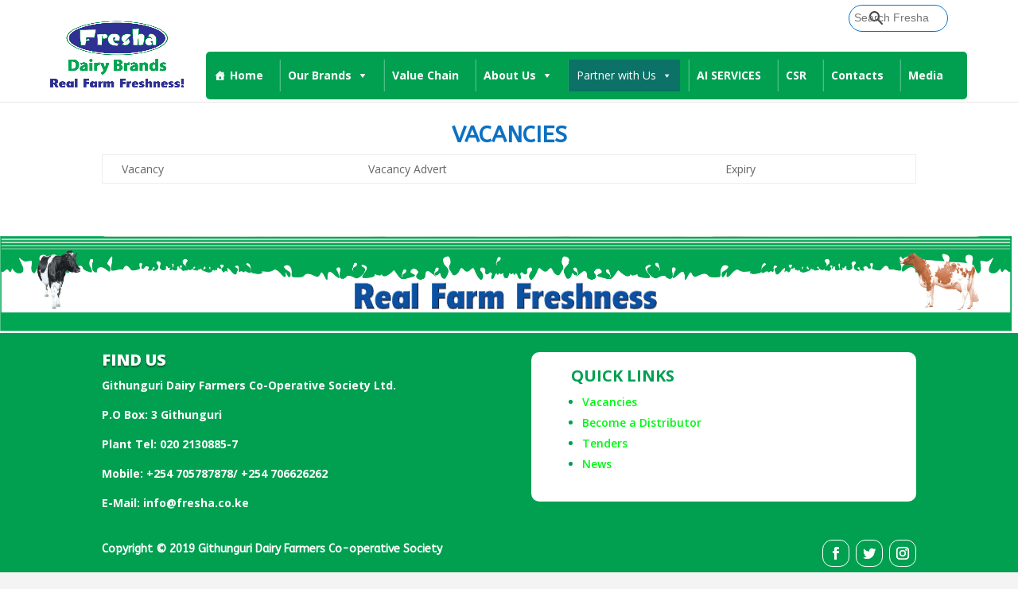

--- FILE ---
content_type: text/css
request_url: https://fresha.co.ke/wp-content/themes/Divi-child/style.css?ver=3.17.6.1551344578
body_size: 745
content:
/*
Theme Name: Divi Child
Theme URI: http://www.elegantthemes.com/gallery/divi/
Template: Divi
Author: Elegant Themes
Author URI: http://www.elegantthemes.com
Description: Smart. Flexible. Beautiful. Divi is the most powerful theme in our collection.
Tags: responsive-layout,one-column,two-columns,three-columns,four-columns,left-sidebar,right-sidebar,custom-background,custom-colors,featured-images,full-width-template,post-formats,rtl-language-support,theme-options,threaded-comments,translation-ready
Version: 3.17.6.1551344578
Updated: 2019-02-28 09:02:58

*/

.toprowheader {
	padding-bottom: 1%;
	text-align: center;
	z-index: 20;
}

#searchform {
	display:inline;
}

.logo_container {
	width:auto !important;
	padding-left: 3%;
}

.gsc-control-cse
{
	padding:0px !important;
	border-width:0px !important;
}

form.gsc-search-box,table.gsc-search-box
{
	margin-bottom:0px !important;

}

.gsc-search-box .gsc-input
{
	padding:0px 4px 0px 6px !important;

}

#gsc-iw-id1
{
	border-width: 0px !important;
	height: auto !important;
	box-shadow:none !important;
}

#gs_tti50
{
	padding:0px !important;
}

#gsc-i-id1
{
	height:33px !important;
	padding:0px !important;
	background:none !important;
	text-indent:0px !important;
}

.gsib_b
{
	display:none;
}

button.gsc-search-button
{
        display:block;
        width:13px !important;
        height:13px !important;
        border-width:0px !important;
        margin:0px !important;
        padding: 10px 6px 10px 13px !important;
        outline:none;
        cursor:pointer;
        box-shadow:none !important;
        box-sizing: content-box !important;
        background-color: transparent !important;
}

.gsc-branding
{
	display:none !important;
}

.gsc-control-cse,#gsc-iw-id1
{
	background-color:transparent !important;
}

.google_search {
	width:50%;
	float: right;
	padding-right: 5%;
/*	text-align: center;*/
}
.gsc-search-box {
	border: 1px solid #0c71c3;
	border-radius: 20px;
}

.gsc-search-button-v2 svg{
	fill:#0c71c3 !important;
}

#top-menu-nav {
	float: none !important;
}

.gsc-control-wrapper-cse {
	width: 30% !important;
	float: right !important;
}
.logo_container {
	height: 80% !important;
}

#et-top-navigation {
	padding-top: 2% !important;
}

.wp-image-2328 {
	height:18vw !important;
}
.wp-image-1172 {
	height: 18vw !important
}


@media only screen and (max-width: 600px) {
	.google_search {
		visibility: hidden;
	}
	.logo_container {
	width:50% !important;
	height:80%;
	padding-left: 0;
}

#top-menu-nav {
	float:right !important;

/*	padding-left:70% !important;*/
}
#et-top-navigation {
	padding: 1% !important;
}
.mega-menu-toggle {
	justify-content: right !important;
}
.wp-image-2328 {
	height:21vw !important;
}
.wp-image-1172 {
	height: 21vw !important
}
.valuechain_images span img {
	height:auto !important;
}
.processing_images span img {
	height:auto !important;
}


	}

--- FILE ---
content_type: text/css
request_url: https://fresha.co.ke/wp-content/cache/et/169/et-core-unified-17692800536493.min.css
body_size: 3022
content:
.woocommerce #respond input#submit,.woocommerce-page #respond input#submit,.woocommerce #content input.button,.woocommerce-page #content input.button,.woocommerce-message,.woocommerce-error,.woocommerce-info{background:#00a050!important}#et_search_icon:hover,.mobile_menu_bar:before,.mobile_menu_bar:after,.et_toggle_slide_menu:after,.et-social-icon a:hover,.et_pb_sum,.et_pb_pricing li a,.et_pb_pricing_table_button,.et_overlay:before,.entry-summary p.price ins,.woocommerce div.product span.price,.woocommerce-page div.product span.price,.woocommerce #content div.product span.price,.woocommerce-page #content div.product span.price,.woocommerce div.product p.price,.woocommerce-page div.product p.price,.woocommerce #content div.product p.price,.woocommerce-page #content div.product p.price,.et_pb_member_social_links a:hover,.woocommerce .star-rating span:before,.woocommerce-page .star-rating span:before,.et_pb_widget li a:hover,.et_pb_filterable_portfolio .et_pb_portfolio_filters li a.active,.et_pb_filterable_portfolio .et_pb_portofolio_pagination ul li a.active,.et_pb_gallery .et_pb_gallery_pagination ul li a.active,.wp-pagenavi span.current,.wp-pagenavi a:hover,.nav-single a,.posted_in a{color:#00a050}.et_pb_contact_submit,.et_password_protected_form .et_submit_button,.et_pb_bg_layout_light .et_pb_newsletter_button,.comment-reply-link,.form-submit .et_pb_button,.et_pb_bg_layout_light .et_pb_promo_button,.et_pb_bg_layout_light .et_pb_more_button,.woocommerce a.button.alt,.woocommerce-page a.button.alt,.woocommerce button.button.alt,.woocommerce-page button.button.alt,.woocommerce input.button.alt,.woocommerce-page input.button.alt,.woocommerce #respond input#submit.alt,.woocommerce-page #respond input#submit.alt,.woocommerce #content input.button.alt,.woocommerce-page #content input.button.alt,.woocommerce a.button,.woocommerce-page a.button,.woocommerce button.button,.woocommerce-page button.button,.woocommerce input.button,.woocommerce-page input.button,.et_pb_contact p input[type="checkbox"]:checked+label i:before,.et_pb_bg_layout_light.et_pb_module.et_pb_button{color:#00a050}.footer-widget h4{color:#00a050}.et-search-form,.nav li ul,.et_mobile_menu,.footer-widget li:before,.et_pb_pricing li:before,blockquote{border-color:#00a050}.et_pb_counter_amount,.et_pb_featured_table .et_pb_pricing_heading,.et_quote_content,.et_link_content,.et_audio_content,.et_pb_post_slider.et_pb_bg_layout_dark,.et_slide_in_menu_container,.et_pb_contact p input[type="radio"]:checked+label i:before{background-color:#00a050}a{color:#00f714}#top-header,#et-secondary-nav li ul{background-color:#00e8ae}#et-secondary-nav li ul{background-color:#00e539}#top-header,#top-header a{color:#0c71c3}#et-secondary-nav li ul a{color:#ffffff}.et_header_style_centered .mobile_nav .select_page,.et_header_style_split .mobile_nav .select_page,.et_nav_text_color_light #top-menu>li>a,.et_nav_text_color_dark #top-menu>li>a,#top-menu a,.et_mobile_menu li a,.et_nav_text_color_light .et_mobile_menu li a,.et_nav_text_color_dark .et_mobile_menu li a,#et_search_icon:before,.et_search_form_container input,span.et_close_search_field:after,#et-top-navigation .et-cart-info{color:#0c71c3}.et_search_form_container input::-moz-placeholder{color:#0c71c3}.et_search_form_container input::-webkit-input-placeholder{color:#0c71c3}.et_search_form_container input:-ms-input-placeholder{color:#0c71c3}#main-header .nav li ul a{color:#00a050}#top-header,#top-header a,#et-secondary-nav li li a,#top-header .et-social-icon a:before{letter-spacing:1px}#top-menu li.current-menu-ancestor>a,#top-menu li.current-menu-item>a,.et_color_scheme_red #top-menu li.current-menu-ancestor>a,.et_color_scheme_red #top-menu li.current-menu-item>a,.et_color_scheme_pink #top-menu li.current-menu-ancestor>a,.et_color_scheme_pink #top-menu li.current-menu-item>a,.et_color_scheme_orange #top-menu li.current-menu-ancestor>a,.et_color_scheme_orange #top-menu li.current-menu-item>a,.et_color_scheme_green #top-menu li.current-menu-ancestor>a,.et_color_scheme_green #top-menu li.current-menu-item>a{color:#00e539}#footer-widgets .footer-widget a,#footer-widgets .footer-widget li a,#footer-widgets .footer-widget li a:hover{color:#fcfcfc}.footer-widget{color:#ffffff}#main-footer .footer-widget h4{color:#ffffff}.footer-widget li:before{border-color:#ffffff}.footer-widget,.footer-widget li,.footer-widget li a,#footer-info{font-size:10px}.footer-widget h4{font-weight:bold;font-style:normal;text-transform:uppercase;text-decoration:none}.footer-widget .et_pb_widget div,.footer-widget .et_pb_widget ul,.footer-widget .et_pb_widget ol,.footer-widget .et_pb_widget label{font-weight:bold;font-style:normal;text-transform:none;text-decoration:none}.footer-widget .et_pb_widget div,.footer-widget .et_pb_widget ul,.footer-widget .et_pb_widget ol,.footer-widget .et_pb_widget label{line-height:1.7em}#footer-widgets .footer-widget li:before{top:5.5px}.bottom-nav,.bottom-nav a,.bottom-nav li.current-menu-item a{color:#ffffff}#et-footer-nav .bottom-nav li.current-menu-item a{color:#ffffff}.bottom-nav,.bottom-nav a{font-size:15px}#footer-bottom{background-color:rgba(255,255,255,0.32)}#footer-info,#footer-info a{color:#00fc2e}#footer-bottom .et-social-icon a{font-size:16px}#footer-bottom .et-social-icon a{color:#ffffff}body .et_pb_button:hover,.woocommerce a.button.alt:hover,.woocommerce-page a.button.alt:hover,.woocommerce button.button.alt:hover,.woocommerce-page button.button.alt:hover,.woocommerce input.button.alt:hover,.woocommerce-page input.button.alt:hover,.woocommerce #respond input#submit.alt:hover,.woocommerce-page #respond input#submit.alt:hover,.woocommerce #content input.button.alt:hover,.woocommerce-page #content input.button.alt:hover,.woocommerce a.button:hover,.woocommerce-page a.button:hover,.woocommerce button.button:hover,.woocommerce-page button.button:hover,.woocommerce input.button:hover,.woocommerce-page input.button:hover,.woocommerce #respond input#submit:hover,.woocommerce-page #respond input#submit:hover,.woocommerce #content input.button:hover,.woocommerce-page #content input.button:hover{border-radius:0px}body #page-container .et_slide_in_menu_container{background:#00e539}@media only screen and (min-width:981px){.footer-widget h4{font-size:21px}.et_header_style_left #et-top-navigation,.et_header_style_split #et-top-navigation{padding:50px 0 0 0}.et_header_style_left #et-top-navigation nav>ul>li>a,.et_header_style_split #et-top-navigation nav>ul>li>a{padding-bottom:50px}.et_header_style_split .centered-inline-logo-wrap{width:99px;margin:-99px 0}.et_header_style_split .centered-inline-logo-wrap #logo{max-height:99px}.et_pb_svg_logo.et_header_style_split .centered-inline-logo-wrap #logo{height:99px}.et_header_style_centered #top-menu>li>a{padding-bottom:18px}.et_header_style_slide #et-top-navigation,.et_header_style_fullscreen #et-top-navigation{padding:41px 0 41px 0!important}.et_header_style_centered #main-header .logo_container{height:99px}#logo{max-height:98%}.et_pb_svg_logo #logo{height:98%}.et_header_style_centered.et_hide_primary_logo #main-header:not(.et-fixed-header) .logo_container,.et_header_style_centered.et_hide_fixed_logo #main-header.et-fixed-header .logo_container{height:17.82px}}@media only screen and (min-width:1350px){.et_pb_row{padding:27px 0}.et_pb_section{padding:54px 0}.single.et_pb_pagebuilder_layout.et_full_width_page .et_post_meta_wrapper{padding-top:81px}.et_pb_section.et_pb_section_first{padding-top:inherit}.et_pb_fullwidth_section{padding:0}}@media only screen and (max-width:980px){.et_header_style_centered .mobile_nav .select_page,.et_header_style_split .mobile_nav .select_page,.et_mobile_menu li a,.mobile_menu_bar:before,.et_nav_text_color_light #top-menu>li>a,.et_nav_text_color_dark #top-menu>li>a,#top-menu a,.et_mobile_menu li a,#et_search_icon:before,#et_top_search .et-search-form input,.et_search_form_container input,#et-top-navigation .et-cart-info{color:rgba(0,0,0,0.6)}.et_close_search_field:after{color:rgba(0,0,0,0.6)!important}.et_search_form_container input::-moz-placeholder{color:rgba(0,0,0,0.6)}.et_search_form_container input::-webkit-input-placeholder{color:rgba(0,0,0,0.6)}.et_search_form_container input:-ms-input-placeholder{color:rgba(0,0,0,0.6)}}.et_pb_gallery_image .et_overlay:before{color:#440099!important}.et_pb_slider_fullwidth_off .et_pb_slide_description .et_pb_slide_title{font-size:48px}.et_pb_column_1_3 .et_pb_slider_fullwidth_off .et_pb_slide_description .et_pb_slide_title{font-size:27.130434768px}.et_pb_column_1_4 .et_pb_slider_fullwidth_off .et_pb_slide_description .et_pb_slide_title{font-size:27.130434768px}.et_pb_slider_fullwidth_off .et_pb_slide_content{font-size:15px}.et_pb_column_1_3 .et_pb_slider_fullwidth_off .et_pb_slide_content{font-size:11.66666667px}.et_pb_column_1_4 .et_pb_slider_fullwidth_off .et_pb_slide_content{font-size:11.66666667px}.et_pb_slider_fullwidth_off .et_pb_slide_description{padding-top:5%;padding-bottom:5%}.et_pb_toggle.et_pb_toggle_item .et_pb_toggle_title:before{font-size:16px}.et_pb_space:before{border-top-width:0px}.mobile_menu_bar,footer{visibility:hidden}.et_pb_container img{height:33vw;background-size:cover}.et_pb_slide{min-height:38vw}.blurbs{max-height:900px}img[src="https://fresha.co.ke//wp-content/uploads/2019/01/fresha-milk-gable.png"]{height:30vw}.images_publication span img{height:14vw}.main_product_pic span img{height:30vw}.display_page_pic span img{height:20vw}.home_page_display span img{height:22vw}.valuechain_images span img{height:32.5vw}.processing_images span img{height:28vw}.processing_images div img{height:28vw}.title_image span img{height:10vw}.title_image{padding-top:3%}.fun_facts span img{height:35vw}.et_menu_container{padding:0!important}#logo{height:120px!important;width:210px;max-height:none!important}#et_top_search{visibility:hidden}#et-top-navigation{padding-right:5%!important;padding-left:0!important;margin-left:230px}@media only screen and (max-width:980px){#logo{width:100px!important;max-width:none!important}}.et_pb_section_0{padding-top:0px;padding-right:0px;padding-bottom:0px;padding-left:0px}.et_pb_row_8.et_pb_row{padding-top:27px;padding-right:0px;padding-bottom:0;padding-left:0px}.et_pb_text_10{font-weight:700}.et_pb_text_10.et_pb_text{color:#ffffff!important}.et_pb_row_10.et_pb_row{padding-top:23.15px;padding-right:0px;padding-bottom:35px;padding-left:0px}.et_pb_section_11.et_pb_section{background-color:#00A050!important}.et_pb_section_11{padding-top:0px;padding-right:0px;padding-bottom:0px;padding-left:0px}.et_pb_section_10{padding-top:0px;padding-right:0px;padding-bottom:0px;padding-left:0px}.et_pb_section_9{padding-top:0px;padding-right:0px;padding-bottom:0px;padding-left:0px}.et_pb_row_9.et_pb_row{padding-top:0;padding-right:0px;padding-bottom:0;padding-left:0px}.et_pb_number_counter_2.et_pb_number_counter .percent p{font-size:60px;color:#00a050!important}.et_pb_number_counter_1.et_pb_number_counter .percent p{font-size:60px;color:#00a050!important;text-align:center}.et_pb_number_counter_0.et_pb_number_counter .percent p{font-size:60px;color:#00a050!important}.et_pb_section_8{padding-top:0px;padding-right:0px;padding-bottom:0px;padding-left:0px}.et_pb_text_11.et_pb_text{color:#00A050!important}.et_pb_blurb_1{box-shadow:6px 6px 18px 0px rgba(0,0,0,0.3)}.et_pb_blurb_1.et_pb_blurb{border-color:#0c71c3}.et_pb_blurb_1.et_pb_blurb h4,.et_pb_blurb_1.et_pb_blurb h4 a,.et_pb_blurb_1.et_pb_blurb h1.et_pb_module_header,.et_pb_blurb_1.et_pb_blurb h1.et_pb_module_header a,.et_pb_blurb_1.et_pb_blurb h2.et_pb_module_header,.et_pb_blurb_1.et_pb_blurb h2.et_pb_module_header a,.et_pb_blurb_1.et_pb_blurb h3.et_pb_module_header,.et_pb_blurb_1.et_pb_blurb h3.et_pb_module_header a,.et_pb_blurb_1.et_pb_blurb h5.et_pb_module_header,.et_pb_blurb_1.et_pb_blurb h5.et_pb_module_header a,.et_pb_blurb_1.et_pb_blurb h6.et_pb_module_header,.et_pb_blurb_1.et_pb_blurb h6.et_pb_module_header a{font-family:'ABeeZee',Helvetica,Arial,Lucida,sans-serif;font-weight:700;color:#0c71c3!important}.et_pb_blurb_0{box-shadow:6px 6px 18px 0px rgba(0,0,0,0.3)}.et_pb_blurb_0.et_pb_blurb{border-color:#0c71c3}.et_pb_blurb_0.et_pb_blurb h4,.et_pb_blurb_0.et_pb_blurb h4 a,.et_pb_blurb_0.et_pb_blurb h1.et_pb_module_header,.et_pb_blurb_0.et_pb_blurb h1.et_pb_module_header a,.et_pb_blurb_0.et_pb_blurb h2.et_pb_module_header,.et_pb_blurb_0.et_pb_blurb h2.et_pb_module_header a,.et_pb_blurb_0.et_pb_blurb h3.et_pb_module_header,.et_pb_blurb_0.et_pb_blurb h3.et_pb_module_header a,.et_pb_blurb_0.et_pb_blurb h5.et_pb_module_header,.et_pb_blurb_0.et_pb_blurb h5.et_pb_module_header a,.et_pb_blurb_0.et_pb_blurb h6.et_pb_module_header,.et_pb_blurb_0.et_pb_blurb h6.et_pb_module_header a{font-family:'ABeeZee',Helvetica,Arial,Lucida,sans-serif;font-weight:700;color:#0c71c3!important}.et_pb_row_7.et_pb_row{padding-top:1px;padding-right:0px;padding-bottom:0;padding-left:0px}.et_pb_row_0.et_pb_row{padding-top:28px;padding-right:0px;padding-bottom:0;padding-left:0px}.et_pb_text_6 h1{font-family:'Georgia',Georgia,"Times New Roman",serif;font-weight:700}.et_pb_row_6.et_pb_row{padding-top:21px;padding-right:0px;padding-bottom:0;padding-left:0px}.et_pb_section_7{padding-top:0px;padding-right:0px;padding-bottom:11px;padding-left:0px}.et_pb_text_10 h1{font-weight:800;font-size:20px;color:#ffffff!important;text-shadow:0em 0.1em 0.1em rgba(0,0,0,0.4)}.et_pb_text_11{font-weight:600;background-color:#ffffff;border-radius:10px 10px 10px 10px;overflow:hidden;padding-top:20px!important;padding-bottom:20px!important;padding-left:50px!important}.et_pb_text_5{font-weight:600;font-size:18px;padding-top:5%!important;margin-top:0px!important;transition:background-color 300ms ease 0ms,background-color 300ms ease 0ms}.et_pb_section_16.et_pb_section{background-color:#00A050!important}ul.et_pb_social_media_follow_2{background-color:#00a050}.et_pb_text_17{font-family:'ABeeZee',Helvetica,Arial,Lucida,sans-serif;font-weight:700}.et_pb_text_17.et_pb_text{color:#ffffff!important}.et_pb_row_15.et_pb_row{padding-top:0;padding-right:0px;padding-bottom:0;padding-left:0px}.et_pb_text_16 h1{font-weight:700;font-size:20px;color:#00A050!important}.et_pb_text_16{font-weight:600;background-color:#ffffff;border-radius:10px 10px 10px 10px;overflow:hidden;padding-top:20px!important;padding-bottom:20px!important;padding-left:50px!important}.et_pb_text_16.et_pb_text{color:#00A050!important}.et_pb_text_15 h1{font-weight:800;font-size:20px;color:#ffffff!important;text-shadow:0em 0.1em 0.1em rgba(0,0,0,0.4)}.et_pb_text_15{font-weight:700}.et_pb_text_15.et_pb_text{color:#ffffff!important}.et_pb_row_14.et_pb_row{padding-top:23.15px;padding-right:0px;padding-bottom:35px;padding-left:0px}.et_pb_section_16{padding-top:0px;padding-right:0px;padding-bottom:0px;padding-left:0px}.et_pb_text_11 h1{font-weight:700;font-size:20px;color:#00A050!important}.et_pb_section_15{padding-top:0px;padding-right:0px;padding-bottom:0px;padding-left:0px}.et_pb_section_14{padding-top:0px;padding-right:0px;padding-bottom:0px;padding-left:0px}.et_pb_section_13{padding-top:0px;padding-right:0px;padding-bottom:0px;padding-left:0px}.et_pb_text_13 h2{font-family:'ABeeZee',Helvetica,Arial,Lucida,sans-serif;font-weight:700;font-size:28px;color:#0c71c3!important;text-align:center}.et_pb_text_13 h1{font-family:'Georgia',Georgia,"Times New Roman",serif;font-weight:700}.et_pb_row_12.et_pb_row{padding-top:28px;padding-right:0px;padding-bottom:0;padding-left:0px}.et_pb_section_12{padding-top:0px;padding-right:0px;padding-bottom:0px;padding-left:0px}ul.et_pb_social_media_follow_1 a.icon{border-radius:12px 12px 12px 12px}ul.et_pb_social_media_follow_1{background-color:#00a050}.et_pb_text_12{font-family:'ABeeZee',Helvetica,Arial,Lucida,sans-serif;font-weight:700}.et_pb_text_12.et_pb_text{color:#ffffff!important}.et_pb_row_11.et_pb_row{padding-top:0;padding-right:0px;padding-bottom:0;padding-left:0px}div.et_pb_section.et_pb_section_7{background-image:url(https://fresha.co.ke//wp-content/uploads/2019/01/milk-background-EDIT.jpg)!important}.et_pb_text_6 h2{font-family:'ABeeZee',Helvetica,Arial,Lucida,sans-serif;font-weight:700;font-size:28px;color:#0c71c3!important;text-align:center}.et_pb_text_5.et_pb_text{color:#0047e0!important}.et_pb_text_3.et_pb_text{color:#00A050!important}.et_pb_section_5:before{height:50%}.et_pb_section_5{padding-top:0px;padding-right:0px;padding-bottom:0px;padding-left:0px}ul.et_pb_social_media_follow_0 a.icon{border-radius:12px 12px 12px 12px}ul.et_pb_social_media_follow_0{background-color:#00a050}.et_pb_row_5.et_pb_row{padding-top:0;padding-right:0px;padding-bottom:2%;padding-left:0px}.et_pb_text_4{font-family:'ABeeZee',Helvetica,Arial,Lucida,sans-serif;font-weight:700}.et_pb_text_4.et_pb_text{color:#ffffff!important}.et_pb_row_3.et_pb_row{padding-top:0;padding-right:0px;padding-bottom:0;padding-left:0px}.et_pb_text_3 h1{font-weight:700;font-size:20px;color:#00A050!important}.et_pb_text_3{font-weight:600;background-color:#ffffff;border-radius:10px 10px 10px 10px;overflow:hidden;padding-top:20px!important;padding-bottom:20px!important;padding-left:50px!important}.et_pb_text_2 h1{font-weight:800;font-size:20px;color:#ffffff!important;text-shadow:0em 0.1em 0.1em rgba(0,0,0,0.4)}.et_pb_row_4.et_pb_row{padding-top:0;padding-right:0px;padding-bottom:0;padding-left:0px}.et_pb_text_2{font-weight:700}.et_pb_text_2.et_pb_text{color:#ffffff!important}.et_pb_row_2.et_pb_row{padding-top:23.15px;padding-right:0px;padding-bottom:35px;padding-left:0px}.et_pb_section_4.et_pb_section{background-color:#00A050!important}.et_pb_section_4{padding-top:0px;padding-right:0px;padding-bottom:0px;padding-left:0px}.et_pb_section_3{padding-top:0px;padding-right:0px;padding-bottom:0px;padding-left:0px}.et_pb_section_2{padding-top:0px;padding-right:0px;padding-bottom:0px;padding-left:0px}.et_pb_section_1{padding-top:0px;padding-right:0px;padding-bottom:0px;padding-left:0px}.et_pb_text_0 h2{font-family:'ABeeZee',Helvetica,Arial,Lucida,sans-serif;font-weight:700;font-size:28px;color:#0c71c3!important;text-align:center}.et_pb_text_0 h1{font-family:'Georgia',Georgia,"Times New Roman",serif;font-weight:700}.et_pb_row_4{background-size:initial;background-position:top left;background-repeat:repeat;background-image:url(https://fresha.co.ke//wp-content/uploads/2018/11/Whole-Milk-Option.png);height:40%;max-width:100%!important;width:100%}ul.et_pb_social_media_follow_2 a.icon{border-radius:12px 12px 12px 12px}.et_pb_slide_7{background-size:100% 100%!important;background-color:#00a050}.et_pb_slide_6{background-size:100% 100%!important;background-color:#00a050}.et_pb_slide_5{background-size:100% 100%!important;background-color:#00a050}.et_pb_slide_0{background-size:100% 100%!important;background-color:#00a050}.et_pb_slide_4{background-size:100% 100%!important;background-color:#00a050}.et_pb_slide_8{background-size:100% 100%!important;background-color:#00a050}.et_pb_slide_9{background-size:100% 100%!important;background-color:#00a050}.et_pb_slide_10{background-size:100% 100%!important;background-color:#00a050}.et_pb_slider_0 .et_pb_slide_description,.et_pb_slider_fullwidth_off.et_pb_slider_0 .et_pb_slide_description{padding-top:70px;padding-bottom:210px}.et_pb_slider_0.et_pb_slider .et-pb-slider-arrows a{background-color:#00A050;border-radius:50%}.et_pb_slide_2{background-size:100% 100%!important;background-color:#00a050}.et_pb_slide_3{background-size:100% 100%!important;background-color:#00a050}.et_pb_slide_1{background-size:100% 100%!important;background-color:#00a050}.et_pb_section_6{padding-top:0px;padding-right:0px;padding-bottom:0px;padding-left:0px}.et_pb_social_media_follow_network_6.et_pb_social_icon a.icon{border-width:1px;border-color:#ffffff}.et_pb_social_media_follow_network_6 a.icon{background-color:#00a050!important}.et_pb_social_media_follow_network_7 a.icon{background-color:#00a050!important}.et_pb_social_media_follow_network_7.et_pb_social_icon a.icon{border-width:1px;border-color:#ffffff}.et_pb_slider .et_pb_slide_10{background-image:url(https://fresha.co.ke/wp-content/uploads/2020/04/Pic3.jpg);background-color:#00a050}.et_pb_social_media_follow_network_8 a.icon{background-color:#00a050!important}.et_pb_slider .et_pb_slide_9{background-image:url(https://fresha.co.ke/wp-content/uploads/2020/04/Pic4.jpg);background-color:#00a050}.et_pb_slider .et_pb_slide_8{background-image:url(https://fresha.co.ke/wp-content/uploads/2020/04/Pic5.jpg);background-color:#00a050}.et_pb_social_media_follow_network_8.et_pb_social_icon a.icon{border-width:1px;border-color:#ffffff}.et_pb_slider .et_pb_slide_0{background-image:url(https://fresha.co.ke/wp-content/uploads/2020/04/Pic13.jpg);background-color:#00a050}.et_pb_slider .et_pb_slide_5{background-image:url(https://fresha.co.ke/wp-content/uploads/2020/04/Pic8.jpg);background-color:#00a050}.et_pb_slider .et_pb_slide_7{background-image:url(https://fresha.co.ke/wp-content/uploads/2020/04/Pic6.jpg);background-color:#00a050}.et_pb_social_media_follow_network_4.et_pb_social_icon a.icon{border-width:1px;border-color:#ffffff}.et_pb_slider .et_pb_slide_1{background-image:url(https://fresha.co.ke/wp-content/uploads/2020/04/Pic12.jpg);background-color:#00a050}.et_pb_slider .et_pb_slide_2{background-image:url(https://fresha.co.ke/wp-content/uploads/2020/04/Pic11.jpg);background-color:#00a050}.et_pb_slider .et_pb_slide_3{background-image:url(https://fresha.co.ke/wp-content/uploads/2020/04/Pic10.jpg);background-color:#00a050}.et_pb_social_media_follow_network_2.et_pb_social_icon a.icon{border-width:1px;border-color:#ffffff}.et_pb_social_media_follow_network_3.et_pb_social_icon a.icon{border-width:1px;border-color:#ffffff}.et_pb_social_media_follow_network_4 a.icon{background-color:#00a050!important}.et_pb_social_media_follow_network_5 a.icon{background-color:#00a050!important}.et_pb_slider .et_pb_slide_6{background-image:url(https://fresha.co.ke/wp-content/uploads/2020/04/Pic7.jpg);background-color:#00a050}.et_pb_social_media_follow_network_5.et_pb_social_icon a.icon{border-width:1px;border-color:#ffffff}.et_pb_social_media_follow_network_2 a.icon{background-color:#00a050!important}.et_pb_social_media_follow_network_1.et_pb_social_icon a.icon{border-width:1px;border-color:#ffffff}.et_pb_social_media_follow_network_1 a.icon{background-color:#00a050!important}.et_pb_social_media_follow_network_0.et_pb_social_icon a.icon{border-width:1px;border-color:#ffffff}.et_pb_social_media_follow_network_0 a.icon{background-color:#00a050!important}.et_pb_slider .et_pb_slide_4{background-image:url(https://fresha.co.ke/wp-content/uploads/2020/04/Pic9.jpg);background-color:#00a050}.et_pb_social_media_follow_network_3 a.icon{background-color:#00a050!important}